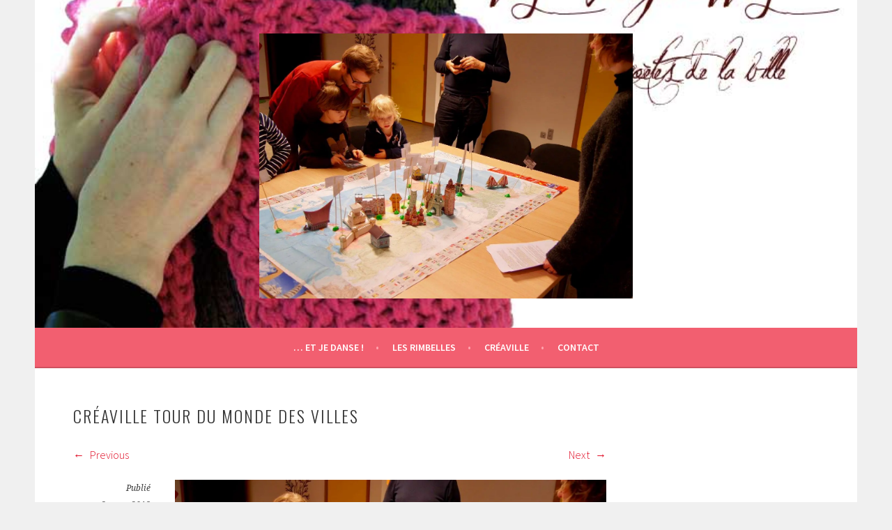

--- FILE ---
content_type: text/html; charset=UTF-8
request_url: https://www.etjedanse.be/ateliers-creaville/creaville-tour-du-monde-des-villes/
body_size: 7477
content:
<!DOCTYPE html>
<html lang="fr-FR">
<head>
<meta charset="UTF-8">
<meta name="viewport" content="width=device-width, initial-scale=1">
<link rel="profile" href="http://gmpg.org/xfn/11">
<link rel="pingback" href="https://www.etjedanse.be/xmlrpc.php">
<meta name='robots' content='index, follow, max-image-preview:large, max-snippet:-1, max-video-preview:-1' />

	<!-- This site is optimized with the Yoast SEO plugin v23.5 - https://yoast.com/wordpress/plugins/seo/ -->
	<title>créaville tour du monde des villes - ... et je danse !</title>
	<link rel="canonical" href="https://www.etjedanse.be/ateliers-creaville/creaville-tour-du-monde-des-villes/" />
	<meta property="og:locale" content="fr_FR" />
	<meta property="og:type" content="article" />
	<meta property="og:title" content="créaville tour du monde des villes - ... et je danse !" />
	<meta property="og:description" content="créaville tour du monde des villes" />
	<meta property="og:url" content="https://www.etjedanse.be/ateliers-creaville/creaville-tour-du-monde-des-villes/" />
	<meta property="og:site_name" content="... et je danse !" />
	<meta property="article:modified_time" content="2018-03-09T20:33:52+00:00" />
	<meta property="og:image" content="https://www.etjedanse.be/ateliers-creaville/creaville-tour-du-monde-des-villes" />
	<meta property="og:image:width" content="1318" />
	<meta property="og:image:height" content="935" />
	<meta property="og:image:type" content="image/jpeg" />
	<meta name="twitter:card" content="summary_large_image" />
	<script type="application/ld+json" class="yoast-schema-graph">{"@context":"https://schema.org","@graph":[{"@type":"WebPage","@id":"https://www.etjedanse.be/ateliers-creaville/creaville-tour-du-monde-des-villes/","url":"https://www.etjedanse.be/ateliers-creaville/creaville-tour-du-monde-des-villes/","name":"créaville tour du monde des villes - ... et je danse !","isPartOf":{"@id":"https://www.etjedanse.be/#website"},"primaryImageOfPage":{"@id":"https://www.etjedanse.be/ateliers-creaville/creaville-tour-du-monde-des-villes/#primaryimage"},"image":{"@id":"https://www.etjedanse.be/ateliers-creaville/creaville-tour-du-monde-des-villes/#primaryimage"},"thumbnailUrl":"https://i0.wp.com/www.etjedanse.be/wp-content/uploads/2018/03/créaville-tour-du-monde-des-villes.jpg?fit=1318%2C935&ssl=1","datePublished":"2018-03-03T21:43:10+00:00","dateModified":"2018-03-09T20:33:52+00:00","breadcrumb":{"@id":"https://www.etjedanse.be/ateliers-creaville/creaville-tour-du-monde-des-villes/#breadcrumb"},"inLanguage":"fr-FR","potentialAction":[{"@type":"ReadAction","target":["https://www.etjedanse.be/ateliers-creaville/creaville-tour-du-monde-des-villes/"]}]},{"@type":"ImageObject","inLanguage":"fr-FR","@id":"https://www.etjedanse.be/ateliers-creaville/creaville-tour-du-monde-des-villes/#primaryimage","url":"https://i0.wp.com/www.etjedanse.be/wp-content/uploads/2018/03/créaville-tour-du-monde-des-villes.jpg?fit=1318%2C935&ssl=1","contentUrl":"https://i0.wp.com/www.etjedanse.be/wp-content/uploads/2018/03/créaville-tour-du-monde-des-villes.jpg?fit=1318%2C935&ssl=1","width":1318,"height":935,"caption":"créaville tour du monde des villes"},{"@type":"BreadcrumbList","@id":"https://www.etjedanse.be/ateliers-creaville/creaville-tour-du-monde-des-villes/#breadcrumb","itemListElement":[{"@type":"ListItem","position":1,"name":"Accueil","item":"https://www.etjedanse.be/"},{"@type":"ListItem","position":2,"name":"Créaville","item":"https://www.etjedanse.be/ateliers-creaville/"},{"@type":"ListItem","position":3,"name":"créaville tour du monde des villes"}]},{"@type":"WebSite","@id":"https://www.etjedanse.be/#website","url":"https://www.etjedanse.be/","name":"... et je danse !","description":"","potentialAction":[{"@type":"SearchAction","target":{"@type":"EntryPoint","urlTemplate":"https://www.etjedanse.be/?s={search_term_string}"},"query-input":{"@type":"PropertyValueSpecification","valueRequired":true,"valueName":"search_term_string"}}],"inLanguage":"fr-FR"}]}</script>
	<!-- / Yoast SEO plugin. -->


<link rel='dns-prefetch' href='//secure.gravatar.com' />
<link rel='dns-prefetch' href='//stats.wp.com' />
<link rel='dns-prefetch' href='//fonts.googleapis.com' />
<link rel='dns-prefetch' href='//v0.wordpress.com' />
<link rel='dns-prefetch' href='//widgets.wp.com' />
<link rel='dns-prefetch' href='//s0.wp.com' />
<link rel='dns-prefetch' href='//0.gravatar.com' />
<link rel='dns-prefetch' href='//1.gravatar.com' />
<link rel='dns-prefetch' href='//2.gravatar.com' />
<link rel='dns-prefetch' href='//i0.wp.com' />
<link rel="alternate" type="application/rss+xml" title="... et je danse ! &raquo; Flux" href="https://www.etjedanse.be/feed/" />
<link rel="alternate" type="application/rss+xml" title="... et je danse ! &raquo; Flux des commentaires" href="https://www.etjedanse.be/comments/feed/" />
<script type="text/javascript">
/* <![CDATA[ */
window._wpemojiSettings = {"baseUrl":"https:\/\/s.w.org\/images\/core\/emoji\/14.0.0\/72x72\/","ext":".png","svgUrl":"https:\/\/s.w.org\/images\/core\/emoji\/14.0.0\/svg\/","svgExt":".svg","source":{"concatemoji":"https:\/\/www.etjedanse.be\/wp-includes\/js\/wp-emoji-release.min.js?ver=139eb13296629567a9a4fc8a9d10ff96"}};
/*! This file is auto-generated */
!function(i,n){var o,s,e;function c(e){try{var t={supportTests:e,timestamp:(new Date).valueOf()};sessionStorage.setItem(o,JSON.stringify(t))}catch(e){}}function p(e,t,n){e.clearRect(0,0,e.canvas.width,e.canvas.height),e.fillText(t,0,0);var t=new Uint32Array(e.getImageData(0,0,e.canvas.width,e.canvas.height).data),r=(e.clearRect(0,0,e.canvas.width,e.canvas.height),e.fillText(n,0,0),new Uint32Array(e.getImageData(0,0,e.canvas.width,e.canvas.height).data));return t.every(function(e,t){return e===r[t]})}function u(e,t,n){switch(t){case"flag":return n(e,"\ud83c\udff3\ufe0f\u200d\u26a7\ufe0f","\ud83c\udff3\ufe0f\u200b\u26a7\ufe0f")?!1:!n(e,"\ud83c\uddfa\ud83c\uddf3","\ud83c\uddfa\u200b\ud83c\uddf3")&&!n(e,"\ud83c\udff4\udb40\udc67\udb40\udc62\udb40\udc65\udb40\udc6e\udb40\udc67\udb40\udc7f","\ud83c\udff4\u200b\udb40\udc67\u200b\udb40\udc62\u200b\udb40\udc65\u200b\udb40\udc6e\u200b\udb40\udc67\u200b\udb40\udc7f");case"emoji":return!n(e,"\ud83e\udef1\ud83c\udffb\u200d\ud83e\udef2\ud83c\udfff","\ud83e\udef1\ud83c\udffb\u200b\ud83e\udef2\ud83c\udfff")}return!1}function f(e,t,n){var r="undefined"!=typeof WorkerGlobalScope&&self instanceof WorkerGlobalScope?new OffscreenCanvas(300,150):i.createElement("canvas"),a=r.getContext("2d",{willReadFrequently:!0}),o=(a.textBaseline="top",a.font="600 32px Arial",{});return e.forEach(function(e){o[e]=t(a,e,n)}),o}function t(e){var t=i.createElement("script");t.src=e,t.defer=!0,i.head.appendChild(t)}"undefined"!=typeof Promise&&(o="wpEmojiSettingsSupports",s=["flag","emoji"],n.supports={everything:!0,everythingExceptFlag:!0},e=new Promise(function(e){i.addEventListener("DOMContentLoaded",e,{once:!0})}),new Promise(function(t){var n=function(){try{var e=JSON.parse(sessionStorage.getItem(o));if("object"==typeof e&&"number"==typeof e.timestamp&&(new Date).valueOf()<e.timestamp+604800&&"object"==typeof e.supportTests)return e.supportTests}catch(e){}return null}();if(!n){if("undefined"!=typeof Worker&&"undefined"!=typeof OffscreenCanvas&&"undefined"!=typeof URL&&URL.createObjectURL&&"undefined"!=typeof Blob)try{var e="postMessage("+f.toString()+"("+[JSON.stringify(s),u.toString(),p.toString()].join(",")+"));",r=new Blob([e],{type:"text/javascript"}),a=new Worker(URL.createObjectURL(r),{name:"wpTestEmojiSupports"});return void(a.onmessage=function(e){c(n=e.data),a.terminate(),t(n)})}catch(e){}c(n=f(s,u,p))}t(n)}).then(function(e){for(var t in e)n.supports[t]=e[t],n.supports.everything=n.supports.everything&&n.supports[t],"flag"!==t&&(n.supports.everythingExceptFlag=n.supports.everythingExceptFlag&&n.supports[t]);n.supports.everythingExceptFlag=n.supports.everythingExceptFlag&&!n.supports.flag,n.DOMReady=!1,n.readyCallback=function(){n.DOMReady=!0}}).then(function(){return e}).then(function(){var e;n.supports.everything||(n.readyCallback(),(e=n.source||{}).concatemoji?t(e.concatemoji):e.wpemoji&&e.twemoji&&(t(e.twemoji),t(e.wpemoji)))}))}((window,document),window._wpemojiSettings);
/* ]]> */
</script>
<style id='wp-emoji-styles-inline-css' type='text/css'>

	img.wp-smiley, img.emoji {
		display: inline !important;
		border: none !important;
		box-shadow: none !important;
		height: 1em !important;
		width: 1em !important;
		margin: 0 0.07em !important;
		vertical-align: -0.1em !important;
		background: none !important;
		padding: 0 !important;
	}
</style>
<link rel='stylesheet' id='wp-block-library-css' href='https://www.etjedanse.be/wp-includes/css/dist/block-library/style.min.css?ver=139eb13296629567a9a4fc8a9d10ff96' type='text/css' media='all' />
<link rel='stylesheet' id='mediaelement-css' href='https://www.etjedanse.be/wp-includes/js/mediaelement/mediaelementplayer-legacy.min.css?ver=4.2.17' type='text/css' media='all' />
<link rel='stylesheet' id='wp-mediaelement-css' href='https://www.etjedanse.be/wp-includes/js/mediaelement/wp-mediaelement.min.css?ver=139eb13296629567a9a4fc8a9d10ff96' type='text/css' media='all' />
<style id='jetpack-sharing-buttons-style-inline-css' type='text/css'>
.jetpack-sharing-buttons__services-list{display:flex;flex-direction:row;flex-wrap:wrap;gap:0;list-style-type:none;margin:5px;padding:0}.jetpack-sharing-buttons__services-list.has-small-icon-size{font-size:12px}.jetpack-sharing-buttons__services-list.has-normal-icon-size{font-size:16px}.jetpack-sharing-buttons__services-list.has-large-icon-size{font-size:24px}.jetpack-sharing-buttons__services-list.has-huge-icon-size{font-size:36px}@media print{.jetpack-sharing-buttons__services-list{display:none!important}}.editor-styles-wrapper .wp-block-jetpack-sharing-buttons{gap:0;padding-inline-start:0}ul.jetpack-sharing-buttons__services-list.has-background{padding:1.25em 2.375em}
</style>
<style id='classic-theme-styles-inline-css' type='text/css'>
/*! This file is auto-generated */
.wp-block-button__link{color:#fff;background-color:#32373c;border-radius:9999px;box-shadow:none;text-decoration:none;padding:calc(.667em + 2px) calc(1.333em + 2px);font-size:1.125em}.wp-block-file__button{background:#32373c;color:#fff;text-decoration:none}
</style>
<style id='global-styles-inline-css' type='text/css'>
body{--wp--preset--color--black: #000000;--wp--preset--color--cyan-bluish-gray: #abb8c3;--wp--preset--color--white: #ffffff;--wp--preset--color--pale-pink: #f78da7;--wp--preset--color--vivid-red: #cf2e2e;--wp--preset--color--luminous-vivid-orange: #ff6900;--wp--preset--color--luminous-vivid-amber: #fcb900;--wp--preset--color--light-green-cyan: #7bdcb5;--wp--preset--color--vivid-green-cyan: #00d084;--wp--preset--color--pale-cyan-blue: #8ed1fc;--wp--preset--color--vivid-cyan-blue: #0693e3;--wp--preset--color--vivid-purple: #9b51e0;--wp--preset--gradient--vivid-cyan-blue-to-vivid-purple: linear-gradient(135deg,rgba(6,147,227,1) 0%,rgb(155,81,224) 100%);--wp--preset--gradient--light-green-cyan-to-vivid-green-cyan: linear-gradient(135deg,rgb(122,220,180) 0%,rgb(0,208,130) 100%);--wp--preset--gradient--luminous-vivid-amber-to-luminous-vivid-orange: linear-gradient(135deg,rgba(252,185,0,1) 0%,rgba(255,105,0,1) 100%);--wp--preset--gradient--luminous-vivid-orange-to-vivid-red: linear-gradient(135deg,rgba(255,105,0,1) 0%,rgb(207,46,46) 100%);--wp--preset--gradient--very-light-gray-to-cyan-bluish-gray: linear-gradient(135deg,rgb(238,238,238) 0%,rgb(169,184,195) 100%);--wp--preset--gradient--cool-to-warm-spectrum: linear-gradient(135deg,rgb(74,234,220) 0%,rgb(151,120,209) 20%,rgb(207,42,186) 40%,rgb(238,44,130) 60%,rgb(251,105,98) 80%,rgb(254,248,76) 100%);--wp--preset--gradient--blush-light-purple: linear-gradient(135deg,rgb(255,206,236) 0%,rgb(152,150,240) 100%);--wp--preset--gradient--blush-bordeaux: linear-gradient(135deg,rgb(254,205,165) 0%,rgb(254,45,45) 50%,rgb(107,0,62) 100%);--wp--preset--gradient--luminous-dusk: linear-gradient(135deg,rgb(255,203,112) 0%,rgb(199,81,192) 50%,rgb(65,88,208) 100%);--wp--preset--gradient--pale-ocean: linear-gradient(135deg,rgb(255,245,203) 0%,rgb(182,227,212) 50%,rgb(51,167,181) 100%);--wp--preset--gradient--electric-grass: linear-gradient(135deg,rgb(202,248,128) 0%,rgb(113,206,126) 100%);--wp--preset--gradient--midnight: linear-gradient(135deg,rgb(2,3,129) 0%,rgb(40,116,252) 100%);--wp--preset--font-size--small: 13px;--wp--preset--font-size--medium: 20px;--wp--preset--font-size--large: 36px;--wp--preset--font-size--x-large: 42px;--wp--preset--spacing--20: 0.44rem;--wp--preset--spacing--30: 0.67rem;--wp--preset--spacing--40: 1rem;--wp--preset--spacing--50: 1.5rem;--wp--preset--spacing--60: 2.25rem;--wp--preset--spacing--70: 3.38rem;--wp--preset--spacing--80: 5.06rem;--wp--preset--shadow--natural: 6px 6px 9px rgba(0, 0, 0, 0.2);--wp--preset--shadow--deep: 12px 12px 50px rgba(0, 0, 0, 0.4);--wp--preset--shadow--sharp: 6px 6px 0px rgba(0, 0, 0, 0.2);--wp--preset--shadow--outlined: 6px 6px 0px -3px rgba(255, 255, 255, 1), 6px 6px rgba(0, 0, 0, 1);--wp--preset--shadow--crisp: 6px 6px 0px rgba(0, 0, 0, 1);}:where(.is-layout-flex){gap: 0.5em;}:where(.is-layout-grid){gap: 0.5em;}body .is-layout-flow > .alignleft{float: left;margin-inline-start: 0;margin-inline-end: 2em;}body .is-layout-flow > .alignright{float: right;margin-inline-start: 2em;margin-inline-end: 0;}body .is-layout-flow > .aligncenter{margin-left: auto !important;margin-right: auto !important;}body .is-layout-constrained > .alignleft{float: left;margin-inline-start: 0;margin-inline-end: 2em;}body .is-layout-constrained > .alignright{float: right;margin-inline-start: 2em;margin-inline-end: 0;}body .is-layout-constrained > .aligncenter{margin-left: auto !important;margin-right: auto !important;}body .is-layout-constrained > :where(:not(.alignleft):not(.alignright):not(.alignfull)){max-width: var(--wp--style--global--content-size);margin-left: auto !important;margin-right: auto !important;}body .is-layout-constrained > .alignwide{max-width: var(--wp--style--global--wide-size);}body .is-layout-flex{display: flex;}body .is-layout-flex{flex-wrap: wrap;align-items: center;}body .is-layout-flex > *{margin: 0;}body .is-layout-grid{display: grid;}body .is-layout-grid > *{margin: 0;}:where(.wp-block-columns.is-layout-flex){gap: 2em;}:where(.wp-block-columns.is-layout-grid){gap: 2em;}:where(.wp-block-post-template.is-layout-flex){gap: 1.25em;}:where(.wp-block-post-template.is-layout-grid){gap: 1.25em;}.has-black-color{color: var(--wp--preset--color--black) !important;}.has-cyan-bluish-gray-color{color: var(--wp--preset--color--cyan-bluish-gray) !important;}.has-white-color{color: var(--wp--preset--color--white) !important;}.has-pale-pink-color{color: var(--wp--preset--color--pale-pink) !important;}.has-vivid-red-color{color: var(--wp--preset--color--vivid-red) !important;}.has-luminous-vivid-orange-color{color: var(--wp--preset--color--luminous-vivid-orange) !important;}.has-luminous-vivid-amber-color{color: var(--wp--preset--color--luminous-vivid-amber) !important;}.has-light-green-cyan-color{color: var(--wp--preset--color--light-green-cyan) !important;}.has-vivid-green-cyan-color{color: var(--wp--preset--color--vivid-green-cyan) !important;}.has-pale-cyan-blue-color{color: var(--wp--preset--color--pale-cyan-blue) !important;}.has-vivid-cyan-blue-color{color: var(--wp--preset--color--vivid-cyan-blue) !important;}.has-vivid-purple-color{color: var(--wp--preset--color--vivid-purple) !important;}.has-black-background-color{background-color: var(--wp--preset--color--black) !important;}.has-cyan-bluish-gray-background-color{background-color: var(--wp--preset--color--cyan-bluish-gray) !important;}.has-white-background-color{background-color: var(--wp--preset--color--white) !important;}.has-pale-pink-background-color{background-color: var(--wp--preset--color--pale-pink) !important;}.has-vivid-red-background-color{background-color: var(--wp--preset--color--vivid-red) !important;}.has-luminous-vivid-orange-background-color{background-color: var(--wp--preset--color--luminous-vivid-orange) !important;}.has-luminous-vivid-amber-background-color{background-color: var(--wp--preset--color--luminous-vivid-amber) !important;}.has-light-green-cyan-background-color{background-color: var(--wp--preset--color--light-green-cyan) !important;}.has-vivid-green-cyan-background-color{background-color: var(--wp--preset--color--vivid-green-cyan) !important;}.has-pale-cyan-blue-background-color{background-color: var(--wp--preset--color--pale-cyan-blue) !important;}.has-vivid-cyan-blue-background-color{background-color: var(--wp--preset--color--vivid-cyan-blue) !important;}.has-vivid-purple-background-color{background-color: var(--wp--preset--color--vivid-purple) !important;}.has-black-border-color{border-color: var(--wp--preset--color--black) !important;}.has-cyan-bluish-gray-border-color{border-color: var(--wp--preset--color--cyan-bluish-gray) !important;}.has-white-border-color{border-color: var(--wp--preset--color--white) !important;}.has-pale-pink-border-color{border-color: var(--wp--preset--color--pale-pink) !important;}.has-vivid-red-border-color{border-color: var(--wp--preset--color--vivid-red) !important;}.has-luminous-vivid-orange-border-color{border-color: var(--wp--preset--color--luminous-vivid-orange) !important;}.has-luminous-vivid-amber-border-color{border-color: var(--wp--preset--color--luminous-vivid-amber) !important;}.has-light-green-cyan-border-color{border-color: var(--wp--preset--color--light-green-cyan) !important;}.has-vivid-green-cyan-border-color{border-color: var(--wp--preset--color--vivid-green-cyan) !important;}.has-pale-cyan-blue-border-color{border-color: var(--wp--preset--color--pale-cyan-blue) !important;}.has-vivid-cyan-blue-border-color{border-color: var(--wp--preset--color--vivid-cyan-blue) !important;}.has-vivid-purple-border-color{border-color: var(--wp--preset--color--vivid-purple) !important;}.has-vivid-cyan-blue-to-vivid-purple-gradient-background{background: var(--wp--preset--gradient--vivid-cyan-blue-to-vivid-purple) !important;}.has-light-green-cyan-to-vivid-green-cyan-gradient-background{background: var(--wp--preset--gradient--light-green-cyan-to-vivid-green-cyan) !important;}.has-luminous-vivid-amber-to-luminous-vivid-orange-gradient-background{background: var(--wp--preset--gradient--luminous-vivid-amber-to-luminous-vivid-orange) !important;}.has-luminous-vivid-orange-to-vivid-red-gradient-background{background: var(--wp--preset--gradient--luminous-vivid-orange-to-vivid-red) !important;}.has-very-light-gray-to-cyan-bluish-gray-gradient-background{background: var(--wp--preset--gradient--very-light-gray-to-cyan-bluish-gray) !important;}.has-cool-to-warm-spectrum-gradient-background{background: var(--wp--preset--gradient--cool-to-warm-spectrum) !important;}.has-blush-light-purple-gradient-background{background: var(--wp--preset--gradient--blush-light-purple) !important;}.has-blush-bordeaux-gradient-background{background: var(--wp--preset--gradient--blush-bordeaux) !important;}.has-luminous-dusk-gradient-background{background: var(--wp--preset--gradient--luminous-dusk) !important;}.has-pale-ocean-gradient-background{background: var(--wp--preset--gradient--pale-ocean) !important;}.has-electric-grass-gradient-background{background: var(--wp--preset--gradient--electric-grass) !important;}.has-midnight-gradient-background{background: var(--wp--preset--gradient--midnight) !important;}.has-small-font-size{font-size: var(--wp--preset--font-size--small) !important;}.has-medium-font-size{font-size: var(--wp--preset--font-size--medium) !important;}.has-large-font-size{font-size: var(--wp--preset--font-size--large) !important;}.has-x-large-font-size{font-size: var(--wp--preset--font-size--x-large) !important;}
.wp-block-navigation a:where(:not(.wp-element-button)){color: inherit;}
:where(.wp-block-post-template.is-layout-flex){gap: 1.25em;}:where(.wp-block-post-template.is-layout-grid){gap: 1.25em;}
:where(.wp-block-columns.is-layout-flex){gap: 2em;}:where(.wp-block-columns.is-layout-grid){gap: 2em;}
.wp-block-pullquote{font-size: 1.5em;line-height: 1.6;}
</style>
<link rel='stylesheet' id='sela-fonts-css' href='https://fonts.googleapis.com/css?family=Source+Sans+Pro%3A300%2C300italic%2C400%2C400italic%2C600%7CDroid+Serif%3A400%2C400italic%7COswald%3A300%2C400&#038;subset=latin%2Clatin-ext' type='text/css' media='all' />
<link rel='stylesheet' id='genericons-css' href='https://www.etjedanse.be/wp-content/plugins/jetpack/_inc/genericons/genericons/genericons.css?ver=3.1' type='text/css' media='all' />
<link rel='stylesheet' id='sela-style-css' href='https://www.etjedanse.be/wp-content/themes/sela/style.css?ver=139eb13296629567a9a4fc8a9d10ff96' type='text/css' media='all' />
<style id='sela-style-inline-css' type='text/css'>
.site-branding { background-image: url(https://www.etjedanse.be/wp-content/uploads/2018/03/rimbellesrecto.jpg); }
</style>
<style id='jetpack_facebook_likebox-inline-css' type='text/css'>
.widget_facebook_likebox {
	overflow: hidden;
}

</style>
<link rel='stylesheet' id='jetpack_css-css' href='https://www.etjedanse.be/wp-content/plugins/jetpack/css/jetpack.css?ver=13.6.1' type='text/css' media='all' />
<script type="text/javascript" src="https://www.etjedanse.be/wp-includes/js/jquery/jquery.min.js?ver=3.7.1" id="jquery-core-js"></script>
<script type="text/javascript" src="https://www.etjedanse.be/wp-includes/js/jquery/jquery-migrate.min.js?ver=3.4.1" id="jquery-migrate-js"></script>
<script type="text/javascript" src="https://www.etjedanse.be/wp-content/themes/sela/js/keyboard-image-navigation.js?ver=20130922" id="sela-keyboard-image-navigation-js"></script>
<link rel="https://api.w.org/" href="https://www.etjedanse.be/wp-json/" /><link rel="alternate" type="application/json" href="https://www.etjedanse.be/wp-json/wp/v2/media/160" /><link rel="EditURI" type="application/rsd+xml" title="RSD" href="https://www.etjedanse.be/xmlrpc.php?rsd" />

<link rel='shortlink' href='https://wp.me/a9K147-2A' />
<link rel="alternate" type="application/json+oembed" href="https://www.etjedanse.be/wp-json/oembed/1.0/embed?url=https%3A%2F%2Fwww.etjedanse.be%2Fateliers-creaville%2Fcreaville-tour-du-monde-des-villes%2F%23main" />
<link rel="alternate" type="text/xml+oembed" href="https://www.etjedanse.be/wp-json/oembed/1.0/embed?url=https%3A%2F%2Fwww.etjedanse.be%2Fateliers-creaville%2Fcreaville-tour-du-monde-des-villes%2F%23main&#038;format=xml" />
	<style>img#wpstats{display:none}</style>
		<style type="text/css" id="wp-custom-css">.site-header .site-title {display:none;}</style></head>

<body class="attachment attachment-template-default attachmentid-160 attachment-jpeg not-multi-author display-header-text comments-closed">
<div id="page" class="hfeed site">
	<header id="masthead" class="site-header" role="banner">
		<a class="skip-link screen-reader-text" href="#content" title="Aller au contenu principal">Aller au contenu principal</a>

		<div class="site-branding">
			<a href="https://www.etjedanse.be/" class="site-logo-link" rel="home" itemprop="url"><img width="536" height="380" src="https://i0.wp.com/www.etjedanse.be/wp-content/uploads/2018/03/créaville-tour-du-monde-des-villes.jpg?fit=536%2C380&amp;ssl=1" class="site-logo attachment-sela-logo" alt="" data-size="sela-logo" itemprop="logo" decoding="async" fetchpriority="high" srcset="https://i0.wp.com/www.etjedanse.be/wp-content/uploads/2018/03/créaville-tour-du-monde-des-villes.jpg?w=1318&amp;ssl=1 1318w, https://i0.wp.com/www.etjedanse.be/wp-content/uploads/2018/03/créaville-tour-du-monde-des-villes.jpg?resize=300%2C213&amp;ssl=1 300w, https://i0.wp.com/www.etjedanse.be/wp-content/uploads/2018/03/créaville-tour-du-monde-des-villes.jpg?resize=768%2C545&amp;ssl=1 768w, https://i0.wp.com/www.etjedanse.be/wp-content/uploads/2018/03/créaville-tour-du-monde-des-villes.jpg?resize=1024%2C726&amp;ssl=1 1024w, https://i0.wp.com/www.etjedanse.be/wp-content/uploads/2018/03/créaville-tour-du-monde-des-villes.jpg?resize=536%2C380&amp;ssl=1 536w" sizes="(max-width: 536px) 100vw, 536px" data-attachment-id="160" data-permalink="https://www.etjedanse.be/ateliers-creaville/creaville-tour-du-monde-des-villes/#main" data-orig-file="https://i0.wp.com/www.etjedanse.be/wp-content/uploads/2018/03/créaville-tour-du-monde-des-villes.jpg?fit=1318%2C935&amp;ssl=1" data-orig-size="1318,935" data-comments-opened="0" data-image-meta="{&quot;aperture&quot;:&quot;0&quot;,&quot;credit&quot;:&quot;&quot;,&quot;camera&quot;:&quot;&quot;,&quot;caption&quot;:&quot;&quot;,&quot;created_timestamp&quot;:&quot;0&quot;,&quot;copyright&quot;:&quot;&quot;,&quot;focal_length&quot;:&quot;0&quot;,&quot;iso&quot;:&quot;0&quot;,&quot;shutter_speed&quot;:&quot;0&quot;,&quot;title&quot;:&quot;&quot;,&quot;orientation&quot;:&quot;0&quot;}" data-image-title="créaville tour du monde des villes" data-image-description="&lt;p&gt;créaville tour du monde des villes&lt;/p&gt;
" data-image-caption="" data-medium-file="https://i0.wp.com/www.etjedanse.be/wp-content/uploads/2018/03/créaville-tour-du-monde-des-villes.jpg?fit=300%2C213&amp;ssl=1" data-large-file="https://i0.wp.com/www.etjedanse.be/wp-content/uploads/2018/03/créaville-tour-du-monde-des-villes.jpg?fit=778%2C552&amp;ssl=1" tabindex="0" role="button" /></a>			<h1 class="site-title"><a href="https://www.etjedanse.be/" title="&#8230; et je danse !" rel="home">&#8230; et je danse !</a></h1>
					</div><!-- .site-branding -->

		<nav id="site-navigation" class="main-navigation" role="navigation">
			<button class="menu-toggle" aria-controls="menu" aria-expanded="false">Menu</button>
			<div class="menu-bienvenue-container"><ul id="menu-bienvenue" class="menu"><li id="menu-item-175" class="menu-item menu-item-type-post_type menu-item-object-page menu-item-home menu-item-175"><a href="https://www.etjedanse.be/">… et je danse !</a></li>
<li id="menu-item-191" class="menu-item menu-item-type-post_type menu-item-object-page menu-item-has-children menu-item-191"><a href="https://www.etjedanse.be/les-rimbelles/">Les Rimbelles</a>
<ul class="sub-menu">
	<li id="menu-item-186" class="menu-item menu-item-type-taxonomy menu-item-object-category menu-item-186"><a href="https://www.etjedanse.be/rimbelles/">Les projets des Rimbelles</a></li>
</ul>
</li>
<li id="menu-item-140" class="menu-item menu-item-type-post_type menu-item-object-page menu-item-has-children menu-item-140"><a href="https://www.etjedanse.be/ateliers-creaville/">Créaville</a>
<ul class="sub-menu">
	<li id="menu-item-189" class="menu-item menu-item-type-taxonomy menu-item-object-category menu-item-189"><a href="https://www.etjedanse.be/creaville/">Les projets Créaville</a></li>
</ul>
</li>
<li id="menu-item-97" class="menu-item menu-item-type-post_type menu-item-object-page menu-item-97"><a href="https://www.etjedanse.be/contact/">Contact</a></li>
</ul></div>		</nav><!-- #site-navigation -->
	</header><!-- #masthead -->

	<div id="content" class="site-content">

	<div id="primary" class="content-area image-attachment">
		<main id="main" class="site-main" role="main">

		
			<article id="post-160" class="post-160 attachment type-attachment status-inherit hentry without-featured-image">
				<header class="entry-header">
					<h1 class="entry-title">créaville tour du monde des villes</h1>
										<nav role="navigation" id="image-navigation" class="image-navigation">
							<div class="nav-previous"><a href='https://www.etjedanse.be/ateliers-creaville/creaville-masques/#main'><span class="meta-nav"></span> Previous</a></div>
							<div class="nav-next"><a href='https://www.etjedanse.be/ateliers-creaville/creaville-ville-en-puzzle/#main'>Next <span class="meta-nav"></span></a></div>
						</nav><!-- #image-navigation -->
								</header><!-- .entry-header -->

				<div class="entry-body">

					<div class="entry-meta">
						Publi&eacute; <span class="entry-date"><time class="entry-date" datetime="2018-03-03T22:43:10+01:00">3 mars 2018</time></span> &agrave; <a href="https://www.etjedanse.be/wp-content/uploads/2018/03/créaville-tour-du-monde-des-villes.jpg" title="Len image full-size">1318 &times; 935</a> dans <a href="https://www.etjedanse.be/ateliers-creaville/" title="Retour Créaville" rel="gallery">Créaville</a>					</div><!-- .entry-meta -->

					<div class="entry-content">
						<div class="entry-attachment">
							<div class="attachment">
								<a href="https://www.etjedanse.be/ateliers-creaville/creaville-ville-en-puzzle/#main" title="créaville tour du monde des villes" rel="attachment"><img width="1200" height="851" src="https://i0.wp.com/www.etjedanse.be/wp-content/uploads/2018/03/créaville-tour-du-monde-des-villes.jpg?fit=1200%2C851&amp;ssl=1" class="attachment-1200x1200 size-1200x1200" alt="créaville tour du monde des villes" decoding="async" srcset="https://i0.wp.com/www.etjedanse.be/wp-content/uploads/2018/03/créaville-tour-du-monde-des-villes.jpg?w=1318&amp;ssl=1 1318w, https://i0.wp.com/www.etjedanse.be/wp-content/uploads/2018/03/créaville-tour-du-monde-des-villes.jpg?resize=300%2C213&amp;ssl=1 300w, https://i0.wp.com/www.etjedanse.be/wp-content/uploads/2018/03/créaville-tour-du-monde-des-villes.jpg?resize=768%2C545&amp;ssl=1 768w, https://i0.wp.com/www.etjedanse.be/wp-content/uploads/2018/03/créaville-tour-du-monde-des-villes.jpg?resize=1024%2C726&amp;ssl=1 1024w, https://i0.wp.com/www.etjedanse.be/wp-content/uploads/2018/03/créaville-tour-du-monde-des-villes.jpg?resize=536%2C380&amp;ssl=1 536w" sizes="(max-width: 1200px) 100vw, 1200px" data-attachment-id="160" data-permalink="https://www.etjedanse.be/ateliers-creaville/creaville-tour-du-monde-des-villes/#main" data-orig-file="https://i0.wp.com/www.etjedanse.be/wp-content/uploads/2018/03/créaville-tour-du-monde-des-villes.jpg?fit=1318%2C935&amp;ssl=1" data-orig-size="1318,935" data-comments-opened="0" data-image-meta="{&quot;aperture&quot;:&quot;0&quot;,&quot;credit&quot;:&quot;&quot;,&quot;camera&quot;:&quot;&quot;,&quot;caption&quot;:&quot;&quot;,&quot;created_timestamp&quot;:&quot;0&quot;,&quot;copyright&quot;:&quot;&quot;,&quot;focal_length&quot;:&quot;0&quot;,&quot;iso&quot;:&quot;0&quot;,&quot;shutter_speed&quot;:&quot;0&quot;,&quot;title&quot;:&quot;&quot;,&quot;orientation&quot;:&quot;0&quot;}" data-image-title="créaville tour du monde des villes" data-image-description="&lt;p&gt;créaville tour du monde des villes&lt;/p&gt;
" data-image-caption="" data-medium-file="https://i0.wp.com/www.etjedanse.be/wp-content/uploads/2018/03/créaville-tour-du-monde-des-villes.jpg?fit=300%2C213&amp;ssl=1" data-large-file="https://i0.wp.com/www.etjedanse.be/wp-content/uploads/2018/03/créaville-tour-du-monde-des-villes.jpg?fit=778%2C552&amp;ssl=1" tabindex="0" role="button" /></a>							</div><!-- .attachment -->

													</div><!-- .entry-attachment -->

						<p>créaville tour du monde des villes</p>
					</div><!-- .entry-content -->

				</div><!-- .entry-body -->

			</article><!-- #post-## -->

			
		
		</main><!-- #main -->
	</div><!-- #primary -->


	</div><!-- #content -->

	
	<footer id="colophon" class="site-footer">
		
		<div class="site-info"  role="contentinfo">
			<a href="http://wordpress.org/" title="Une plate-forme sémantique de publication personnelle" rel="generator">Fièrement propulsé par WordPress</a>
			<span class="sep"> | </span>
			Thème sela par <a href="http://wordpress.com/themes/sela/" rel="designer">WordPress.com</a>.		</div><!-- .site-info -->
	</footer><!-- #colophon -->
</div><!-- #page -->

<script type="text/javascript" src="https://www.etjedanse.be/wp-content/themes/sela/js/navigation.js?ver=20140813" id="sela-navigation-js"></script>
<script type="text/javascript" src="https://www.etjedanse.be/wp-content/themes/sela/js/skip-link-focus-fix.js?ver=20140813" id="sela-skip-link-focus-fix-js"></script>
<script type="text/javascript" src="https://www.etjedanse.be/wp-content/themes/sela/js/sela.js?ver=20140813" id="sela-script-js"></script>
<script type="text/javascript" id="jetpack-facebook-embed-js-extra">
/* <![CDATA[ */
var jpfbembed = {"appid":"249643311490","locale":"fr_FR"};
/* ]]> */
</script>
<script type="text/javascript" src="https://www.etjedanse.be/wp-content/plugins/jetpack/_inc/build/facebook-embed.min.js?ver=13.6.1" id="jetpack-facebook-embed-js"></script>
<script type="text/javascript" src="https://stats.wp.com/e-202604.js" id="jetpack-stats-js" data-wp-strategy="defer"></script>
<script type="text/javascript" id="jetpack-stats-js-after">
/* <![CDATA[ */
_stq = window._stq || [];
_stq.push([ "view", JSON.parse("{\"v\":\"ext\",\"blog\":\"143954211\",\"post\":\"160\",\"tz\":\"1\",\"srv\":\"www.etjedanse.be\",\"j\":\"1:13.6.1\"}") ]);
_stq.push([ "clickTrackerInit", "143954211", "160" ]);
/* ]]> */
</script>

</body>
</html>
